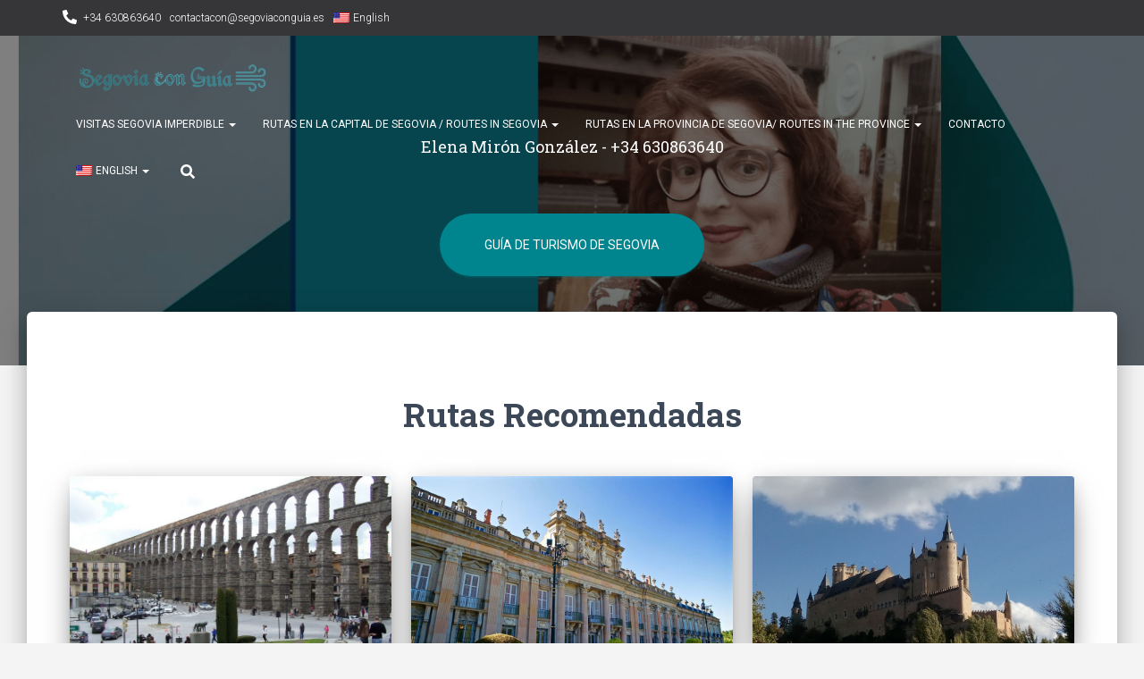

--- FILE ---
content_type: text/html; charset=UTF-8
request_url: https://www.segoviaconguia.es/en/
body_size: 7928
content:
<!DOCTYPE html><html lang="en-US" prefix="og: https://ogp.me/ns#"><head><meta charset='UTF-8'><meta name="viewport" content="width=device-width, initial-scale=1"><link rel="profile" href="https://gmpg.org/xfn/11"><link media="all" href="https://www.segoviaconguia.es/wp-content/cache/autoptimize/css/autoptimize_8779623b591f452004ff7148d0c26f4a.css" rel="stylesheet"><style media="screen">.wpglobus_flag_es{background-image:url(https://www.segoviaconguia.es/wp-content/plugins/wpglobus/flags/es.png)}.wpglobus_flag_en{background-image:url(https://www.segoviaconguia.es/wp-content/plugins/wpglobus/flags/us.png)}</style><title>front page</title><meta name="description" content="Front page"/><meta name="robots" content="follow, index, max-snippet:-1, max-video-preview:-1, max-image-preview:large"/><link rel="canonical" href="https://www.segoviaconguia.es/en/" /><meta property="og:locale" content="en_US" /><meta property="og:type" content="website" /><meta property="og:title" content="front page" /><meta property="og:description" content="Front page" /><meta property="og:url" content="https://www.segoviaconguia.es/en/" /><meta property="og:site_name" content="Guia de Turismo de Segovia" /><meta property="og:updated_time" content="2021-01-29T09:25:28+00:00" /><meta property="og:image" content="https://www.segoviaconguia.es/wp-content/uploads/2014/11/segoviaconguia-e1601850094776.jpg" /><meta property="og:image:secure_url" content="https://www.segoviaconguia.es/wp-content/uploads/2014/11/segoviaconguia-e1601850094776.jpg" /><meta property="og:image:width" content="626" /><meta property="og:image:height" content="572" /><meta property="og:image:alt" content="visitas guiadas segovia con guia" /><meta property="og:image:type" content="image/jpeg" /><meta property="article:published_time" content="2018-11-12T11:50:12+00:00" /><meta property="article:modified_time" content="2021-01-29T09:25:28+00:00" /><meta name="twitter:card" content="summary_large_image" /><meta name="twitter:title" content="front page" /><meta name="twitter:description" content="Front page" /><meta name="twitter:site" content="@segoviaconguia" /><meta name="twitter:creator" content="@segoviaconguia" /><meta name="twitter:image" content="https://www.segoviaconguia.es/wp-content/uploads/2014/11/segoviaconguia-e1601850094776.jpg" /><meta name="twitter:label1" content="Written by" /><meta name="twitter:data1" content="Elena" /><meta name="twitter:label2" content="Time to read" /><meta name="twitter:data2" content="Less than a minute" /> <script type="application/ld+json" class="rank-math-schema">{"@context":"https://schema.org","@graph":[{"@type":["LocalBusiness","Organization"],"@id":"https://www.segoviaconguia.es/en/#organization","name":"SEGOVIA CON GUIA","url":"https://www.segoviaconguia.es/en","sameAs":["https://www.facebook.com/pages/Segovia-Con-Gu%c3%ada/697525953679351?fref=ts","https://twitter.com/segoviaconguia"],"logo":{"@type":"ImageObject","@id":"https://www.segoviaconguia.es/en/#logo","url":"https://www.segoviaconguia.es/wp-content/uploads/2016/11/cropped-cropped-logo-optimizado.png","contentUrl":"https://www.segoviaconguia.es/wp-content/uploads/2016/11/cropped-cropped-logo-optimizado.png","caption":"SEGOVIA CON GUIA","inLanguage":"en-US","width":"300","height":"60"},"openingHours":["Monday,Tuesday,Wednesday,Thursday,Friday,Saturday,Sunday 09:00-17:00"],"image":{"@id":"https://www.segoviaconguia.es/en/#logo"}},{"@type":"WebSite","@id":"https://www.segoviaconguia.es/en/#website","url":"https://www.segoviaconguia.es/en","name":"SEGOVIA CON GUIA","publisher":{"@id":"https://www.segoviaconguia.es/en/#organization"},"inLanguage":"en-US","potentialAction":{"@type":"SearchAction","target":"https://www.segoviaconguia.es/en/?s={search_term_string}","query-input":"required name=search_term_string"}},{"@type":"ImageObject","@id":"https://www.segoviaconguia.es/wp-content/uploads/2014/11/segoviaconguia-e1601850094776.jpg","url":"https://www.segoviaconguia.es/wp-content/uploads/2014/11/segoviaconguia-e1601850094776.jpg","width":"626","height":"572","caption":"visitas guiadas segovia con guia","inLanguage":"en-US"},{"@type":"WebPage","@id":"https://www.segoviaconguia.es/en/#webpage","url":"https://www.segoviaconguia.es/en/","name":"front page","datePublished":"2018-11-12T11:50:12+00:00","dateModified":"2021-01-29T09:25:28+00:00","about":{"@id":"https://www.segoviaconguia.es/en/#organization"},"isPartOf":{"@id":"https://www.segoviaconguia.es/en/#website"},"primaryImageOfPage":{"@id":"https://www.segoviaconguia.es/wp-content/uploads/2014/11/segoviaconguia-e1601850094776.jpg"},"inLanguage":"en-US"},{"@type":"Person","@id":"https://www.segoviaconguia.es/en/#author","name":"Elena","description":"Visitas Guiadas en Segovia Guided Tours in Segovia","image":{"@type":"ImageObject","@id":"https://secure.gravatar.com/avatar/3c1ff51463830a6c4bdfe60b0529bf6e74c74be04f095dbb52d8b86913e1e820?s=96&amp;d=mm&amp;r=g","url":"https://secure.gravatar.com/avatar/3c1ff51463830a6c4bdfe60b0529bf6e74c74be04f095dbb52d8b86913e1e820?s=96&amp;d=mm&amp;r=g","caption":"Elena","inLanguage":"en-US"},"sameAs":["https://www.segoviaconguia.es","https://www.facebook.com/pages/Segovia-Con-Gu\u00eda","https://twitter.com/segoviaconguia"],"worksFor":{"@id":"https://www.segoviaconguia.es/en/#organization"}},{"@type":"Article","headline":"front page","keywords":"front page","datePublished":"2018-11-12T11:50:12+00:00","dateModified":"2021-01-29T09:25:28+00:00","author":{"@id":"https://www.segoviaconguia.es/en/#author","name":"Elena"},"publisher":{"@id":"https://www.segoviaconguia.es/en/#organization"},"description":"Front page","name":"front page","@id":"https://www.segoviaconguia.es/en/#richSnippet","isPartOf":{"@id":"https://www.segoviaconguia.es/en/#webpage"},"image":{"@id":"https://www.segoviaconguia.es/wp-content/uploads/2014/11/segoviaconguia-e1601850094776.jpg"},"inLanguage":"en-US","mainEntityOfPage":{"@id":"https://www.segoviaconguia.es/en/#webpage"}}]}</script> <meta name="google-site-verification" content="n7HSDfsXKTiWeIVDlF3vp6dtLBsNIa_-37qNa1RvGtg" /><meta name="yandex-verification" content="0d7e97c42bb09be0" /><link rel='dns-prefetch' href='//www.segoviaconguia.es' /><link rel='dns-prefetch' href='//www.googletagmanager.com' /><link href='https://fonts.gstatic.com' crossorigin='anonymous' rel='preconnect' /><link rel="alternate" type="application/rss+xml" title="Guia de Turismo de Segovia &raquo; Feed" href="https://www.segoviaconguia.es/en/feed/" /><link rel="alternate" type="application/rss+xml" title="Guia de Turismo de Segovia &raquo; Comments Feed" href="https://www.segoviaconguia.es/en/comments/feed/" /><link rel="alternate" title="oEmbed (JSON)" type="application/json+oembed" href="https://www.segoviaconguia.es/en/wp-json/oembed/1.0/embed?url=https%3A%2F%2Fwww.segoviaconguia.es%2Fen%2F" /><link rel="alternate" title="oEmbed (XML)" type="text/xml+oembed" href="https://www.segoviaconguia.es/en/wp-json/oembed/1.0/embed?url=https%3A%2F%2Fwww.segoviaconguia.es%2Fen%2F&#038;format=xml" /><link rel='stylesheet' id='wpo_min-header-0-css' href='https://www.segoviaconguia.es/wp-content/cache/wpo-minify/1768243465/assets/wpo-minify-header-312841b4.min.css' type='text/css' media='all' />  <script type="text/javascript" src="https://www.googletagmanager.com/gtag/js?id=GT-WKP3RBQ" id="google_gtagjs-js" async></script> <link rel="https://api.w.org/" href="https://www.segoviaconguia.es/en/wp-json/" /><link rel="alternate" title="JSON" type="application/json" href="https://www.segoviaconguia.es/en/wp-json/wp/v2/pages/4" /><link rel="EditURI" type="application/rsd+xml" title="RSD" href="https://www.segoviaconguia.es/xmlrpc.php?rsd" /><meta name="generator" content="Site Kit by Google 1.170.0" /><meta name="google-adsense-platform-account" content="ca-host-pub-2644536267352236"><meta name="google-adsense-platform-domain" content="sitekit.withgoogle.com"><link rel="alternate" hreflang="es-ES" href="https://www.segoviaconguia.es/" /><link rel="alternate" hreflang="en-US" href="https://www.segoviaconguia.es/en/" /><link rel="icon" href="https://www.segoviaconguia.es/wp-content/uploads/2016/01/logo-acebook-150x150.jpg" sizes="32x32" /><link rel="icon" href="https://www.segoviaconguia.es/wp-content/uploads/2016/01/logo-acebook.jpg" sizes="192x192" /><link rel="apple-touch-icon" href="https://www.segoviaconguia.es/wp-content/uploads/2016/01/logo-acebook.jpg" /><meta name="msapplication-TileImage" content="https://www.segoviaconguia.es/wp-content/uploads/2016/01/logo-acebook.jpg" /></head><body data-rsssl=1 class="home wp-singular page-template-default page page-id-4 page-child parent-pageid-2655 custom-background wp-custom-logo wp-theme-hestia cookies-not-set blog-post header-layout-default"><div class="wrapper "><header class="header header-with-topbar"><div style="display: none"></div><div class="hestia-top-bar"><div class="container"><div class="row"><div class="pull-left col-md-12"><div id="top-bar-navigation" class="menu-contacto-barra-container"><ul id="menu-contacto-barra" class="nav top-bar-nav"><li id="menu-item-4326" class="menu-item menu-item-type-custom menu-item-object-custom menu-item-4326"><a title="+34 630863640" href="https://tel:">+34 630863640</a></li><li id="menu-item-4327" class="menu-item menu-item-type-custom menu-item-object-custom menu-item-4327"><a title="contactacon@segoviaconguia.es" href="https://email:">contactacon@segoviaconguia.es</a></li><li id="menu-item-9999999999" class="menu-item menu-item-type-custom menu-item-object-custom menu_item_wpglobus_menu_switch wpglobus-selector-link wpglobus-current-language menu-item-9999999999 dropdown"><a title="English" href="https://www.segoviaconguia.es/en/" class="dropdown-toggle"><span class="wpglobus_flag wpglobus_language_name wpglobus_flag_en">English</span> <span class="caret-wrap"><span class="caret"><svg aria-hidden="true" focusable="false" data-prefix="fas" data-icon="chevron-down" class="svg-inline--fa fa-chevron-down fa-w-14" role="img" xmlns="http://www.w3.org/2000/svg" viewBox="0 0 448 512"><path d="M207.029 381.476L12.686 187.132c-9.373-9.373-9.373-24.569 0-33.941l22.667-22.667c9.357-9.357 24.522-9.375 33.901-.04L224 284.505l154.745-154.021c9.379-9.335 24.544-9.317 33.901.04l22.667 22.667c9.373 9.373 9.373 24.569 0 33.941L240.971 381.476c-9.373 9.372-24.569 9.372-33.942 0z"></path></svg></span></span></a></li></ul></div></div></div></div></div><nav class="navbar navbar-default  navbar-color-on-scroll navbar-transparent hestia_right header-with-topbar navbar-fixed-top"><div class="container"><div class="header-sidebar-wrapper"></div><div class="navbar-header"><div class="title-logo-wrapper"> <a class="navbar-brand" href="https://www.segoviaconguia.es/en/"
 title="Guia de Turismo de Segovia"> <img  src="https://www.segoviaconguia.es/wp-content/uploads/2016/11/cropped-cropped-logo-optimizado.png" alt="Segovia Con Guia Logo" width="300" height="60"></a></div><div class="navbar-toggle-wrapper"> <button type="button" class="navbar-toggle" data-toggle="collapse" data-target="#main-navigation"> <span class="icon-bar"></span><span class="icon-bar"></span><span class="icon-bar"></span> <span class="sr-only">Toggle Navigation</span> </button></div></div><div id="main-navigation" class="collapse navbar-collapse"><ul id="menu-lista-de-categorias" class="nav navbar-nav"><li id="menu-item-4443" class="menu-item menu-item-type-taxonomy menu-item-object-category menu-item-has-children menu-item-4443 dropdown"><a title="Visitas Segovia Imperdible" href="https://www.segoviaconguia.es/en/visitasguiadasenSegovia/visitas-plaza-a-plaza-en-segovia/" class="dropdown-toggle">Visitas Segovia Imperdible <span class="caret-wrap"><span class="caret"><svg aria-hidden="true" focusable="false" data-prefix="fas" data-icon="chevron-down" class="svg-inline--fa fa-chevron-down fa-w-14" role="img" xmlns="http://www.w3.org/2000/svg" viewBox="0 0 448 512"><path d="M207.029 381.476L12.686 187.132c-9.373-9.373-9.373-24.569 0-33.941l22.667-22.667c9.357-9.357 24.522-9.375 33.901-.04L224 284.505l154.745-154.021c9.379-9.335 24.544-9.317 33.901.04l22.667 22.667c9.373 9.373 9.373 24.569 0 33.941L240.971 381.476c-9.373 9.372-24.569 9.372-33.942 0z"></path></svg></span></span></a><ul role="menu" class="dropdown-menu"><li id="menu-item-5419" class="menu-item menu-item-type-post_type menu-item-object-post menu-item-5419"><a title="Segovia Imperdible: Patrimonio y Leyendas – Visita Guiada con entrada a el Alcázar de Segovia" href="https://www.segoviaconguia.es/en/visita-guiada-con-entrada-a-el-alcazar-de-segovia/">Segovia Imperdible: Patrimonio y Leyendas – Visita Guiada con entrada a el Alcázar de Segovia</a></li><li id="menu-item-5420" class="menu-item menu-item-type-post_type menu-item-object-post menu-item-5420"><a title="Segovia Imperdible: Visita Guiada Nocturna en Segovia: Anécdotas y Curiosidades al Atardecer" href="https://www.segoviaconguia.es/en/visita-guiada-nocturna-en-segovia/">Segovia Imperdible: Visita Guiada Nocturna en Segovia: Anécdotas y Curiosidades al Atardecer</a></li><li id="menu-item-5421" class="menu-item menu-item-type-post_type menu-item-object-post menu-item-5421"><a title="Real Sitio Imperdible: Visita guiada al Palacio Real de la Granja de San Ildefonso" href="https://www.segoviaconguia.es/en/visita-guiada-al-palacio-real-de-la-granja-de-san-ildefonso/">Real Sitio Imperdible: Visita guiada al Palacio Real de la Granja de San Ildefonso</a></li></ul></li><li id="menu-item-520" class="menu-item menu-item-type-taxonomy menu-item-object-category menu-item-has-children menu-item-520 dropdown"><a title="Rutas en la Capital De Segovia / Routes in Segovia" href="https://www.segoviaconguia.es/en/visitasguiadasenSegovia/rutas-en-la-capital/" class="dropdown-toggle">Rutas en la Capital De Segovia / Routes in Segovia <span class="caret-wrap"><span class="caret"><svg aria-hidden="true" focusable="false" data-prefix="fas" data-icon="chevron-down" class="svg-inline--fa fa-chevron-down fa-w-14" role="img" xmlns="http://www.w3.org/2000/svg" viewBox="0 0 448 512"><path d="M207.029 381.476L12.686 187.132c-9.373-9.373-9.373-24.569 0-33.941l22.667-22.667c9.357-9.357 24.522-9.375 33.901-.04L224 284.505l154.745-154.021c9.379-9.335 24.544-9.317 33.901.04l22.667 22.667c9.373 9.373 9.373 24.569 0 33.941L240.971 381.476c-9.373 9.372-24.569 9.372-33.942 0z"></path></svg></span></span></a><ul role="menu" class="dropdown-menu"><li id="menu-item-5422" class="menu-item menu-item-type-post_type menu-item-object-post menu-item-5422"><a title="Patrimonio de la Humanidad World Heritage Site" href="https://www.segoviaconguia.es/en/patrimonio-de-la-humanidad/">Patrimonio de la Humanidad  World Heritage Site</a></li><li id="menu-item-5423" class="menu-item menu-item-type-post_type menu-item-object-post menu-item-5423"><a title="Panorámica de Segovia. Disfruta de las vistas de Segovia" href="https://www.segoviaconguia.es/en/panoramica-de-segovia/">Panorámica de Segovia. Disfruta de las vistas de Segovia</a></li><li id="menu-item-5426" class="menu-item menu-item-type-post_type menu-item-object-post menu-item-5426"><a title="Valle del Eresma. Disfruta del cinturon Verde de Segovia" href="https://www.segoviaconguia.es/en/valle-del-eresma/">Valle del Eresma. Disfruta del cinturon Verde de Segovia</a></li></ul></li><li id="menu-item-517" class="menu-item menu-item-type-taxonomy menu-item-object-category menu-item-has-children menu-item-517 dropdown"><a title="Rutas en la Provincia de Segovia/ Routes in the Province" href="https://www.segoviaconguia.es/en/visitasguiadasenSegovia/rutas-en-la-provincia/" class="dropdown-toggle">Rutas en la Provincia de Segovia/ Routes in the Province <span class="caret-wrap"><span class="caret"><svg aria-hidden="true" focusable="false" data-prefix="fas" data-icon="chevron-down" class="svg-inline--fa fa-chevron-down fa-w-14" role="img" xmlns="http://www.w3.org/2000/svg" viewBox="0 0 448 512"><path d="M207.029 381.476L12.686 187.132c-9.373-9.373-9.373-24.569 0-33.941l22.667-22.667c9.357-9.357 24.522-9.375 33.901-.04L224 284.505l154.745-154.021c9.379-9.335 24.544-9.317 33.901.04l22.667 22.667c9.373 9.373 9.373 24.569 0 33.941L240.971 381.476c-9.373 9.372-24.569 9.372-33.942 0z"></path></svg></span></span></a><ul role="menu" class="dropdown-menu"><li id="menu-item-5432" class="menu-item menu-item-type-post_type menu-item-object-post menu-item-5432"><a title="Real Sitio de La Granja de San Ildefonso. Palacio Real y Jardines" href="https://www.segoviaconguia.es/en/real-sitio-de-la-granja-de-san-ildefonso/">Real Sitio de La Granja de San Ildefonso. Palacio Real y Jardines</a></li><li id="menu-item-5424" class="menu-item menu-item-type-post_type menu-item-object-post menu-item-5424"><a title="Palacio Real de Riofrío" href="https://www.segoviaconguia.es/en/palacio-real-de-riofrio/">Palacio Real de Riofrío</a></li><li id="menu-item-5425" class="menu-item menu-item-type-post_type menu-item-object-post menu-item-5425"><a title="Pedraza. Villa Medieval" href="https://www.segoviaconguia.es/en/pedraza/">Pedraza. Villa Medieval</a></li></ul></li><li id="menu-item-5067" class="menu-item menu-item-type-post_type menu-item-object-page menu-item-5067"><a title="Contacto" href="https://www.segoviaconguia.es/en/contacta-sin-compromiso/">Contacto</a></li><li class="menu-item menu-item-type-custom menu-item-object-custom menu_item_wpglobus_menu_switch wpglobus-selector-link wpglobus-current-language menu-item-9999999999 dropdown"><a title="English" href="https://www.segoviaconguia.es/en/" class="dropdown-toggle"><span class="wpglobus_flag wpglobus_language_name wpglobus_flag_en">English</span> <span class="caret-wrap"><span class="caret"><svg aria-hidden="true" focusable="false" data-prefix="fas" data-icon="chevron-down" class="svg-inline--fa fa-chevron-down fa-w-14" role="img" xmlns="http://www.w3.org/2000/svg" viewBox="0 0 448 512"><path d="M207.029 381.476L12.686 187.132c-9.373-9.373-9.373-24.569 0-33.941l22.667-22.667c9.357-9.357 24.522-9.375 33.901-.04L224 284.505l154.745-154.021c9.379-9.335 24.544-9.317 33.901.04l22.667 22.667c9.373 9.373 9.373 24.569 0 33.941L240.971 381.476c-9.373 9.372-24.569 9.372-33.942 0z"></path></svg></span></span></a><ul role="menu" class="dropdown-menu"><li id="menu-item-wpglobus_menu_switch_es" class="menu-item menu-item-type-custom menu-item-object-custom sub_menu_item_wpglobus_menu_switch wpglobus-selector-link menu-item-wpglobus_menu_switch_es"><a title="Español" href="https://www.segoviaconguia.es/"><span class="wpglobus_flag wpglobus_language_name wpglobus_flag_es">Español</span></a></li></ul></li><li class="hestia-search-in-menu"><div class="hestia-nav-search"><form role="search" method="get" class="search-form" action="https://www.segoviaconguia.es/en/"> <label> <span class="screen-reader-text">Search for:</span> <input type="search" class="search-field" placeholder="Search &hellip;" value="" name="s" /> </label> <input type="submit" class="search-submit" value="Search" /></form></div><a class="hestia-toggle-search"><svg xmlns="http://www.w3.org/2000/svg" viewBox="0 0 512 512" width="16" height="16"><path d="M505 442.7L405.3 343c-4.5-4.5-10.6-7-17-7H372c27.6-35.3 44-79.7 44-128C416 93.1 322.9 0 208 0S0 93.1 0 208s93.1 208 208 208c48.3 0 92.7-16.4 128-44v16.3c0 6.4 2.5 12.5 7 17l99.7 99.7c9.4 9.4 24.6 9.4 33.9 0l28.3-28.3c9.4-9.4 9.4-24.6.1-34zM208 336c-70.7 0-128-57.2-128-128 0-70.7 57.2-128 128-128 70.7 0 128 57.2 128 128 0 70.7-57.2 128-128 128z"></path></svg></a></li></ul></div></div></nav></header><div id="carousel-hestia-generic" class="carousel slide" data-ride="carousel" 
 ><div class="carousel slide" data-ride="carousel"><div class="carousel-inner"><div class="item active"><div class="page-header"><div class="container"><div class="row hestia-big-title-content"><div class="
 big-title-slider-content text-center col-sm-8 col-sm-offset-2 		"> <span class="sub-title">Elena Mirón González -   +34 630863640</span><div class="buttons"> <a href="https://www.segoviaconguia.es/segovia-con-guia"
 title="Guía de Turismo de Segovia"
 class="btn btn-primary"  >Guía de Turismo de Segovia</a></div></div></div></div><div class="header-filter"
 style="background-image: url(https://www.segoviaconguia.es/wp-content/uploads/2025/04/Diseno-sin-titulo_20250403_234237_0000.png)"				></div></div></div></div></div></div><div class="main  main-raised "><section class="hestia-blogs " id="blog"
 data-sorder="hestia_blog" ><div class="container"><div class="row"><div class="col-md-8 col-md-offset-2 text-center hestia-blogs-title-area"><h2 class="hestia-title">Rutas Recomendadas</h2></div></div><div class="hestia-blog-content"><div class="row" ><article class="col-xs-12 col-ms-10 col-ms-offset-1 col-sm-8 col-sm-offset-2 col-md-4 hestia-blog-item"><div class="card card-plain card-blog"><div class="card-image"> <a href="https://www.segoviaconguia.es/en/patrimonio-de-la-humanidad/" title="World Heritage Site"> <img width="320" height="240" src="https://www.segoviaconguia.es/wp-content/uploads/2014/11/segovia-98037_1920-e1613588910825.jpg" class="attachment-hestia-blog size-hestia-blog wp-post-image" alt="tour guiado en la ciudad de segovia" decoding="async" fetchpriority="high" title="{:es}Patrimonio de la Humanidad World Heritage Site{:}{:en}World Heritage Site{:} 1"> </a></div><div class="content"> <span class="category"><a href="https://www.segoviaconguia.es/en/visitasguiadasenSegovia/rutas-en-la-capital/" title="View all posts in Rutas en Segovia Capital / Routes in Segovia"  rel="tag">Rutas en Segovia Capital / Routes in Segovia</a> </span><h4 class="card-title entry-title"> <a class="blog-item-title-link" href="https://www.segoviaconguia.es/en/patrimonio-de-la-humanidad/" title="World Heritage Site" rel="bookmark"> World Heritage Site </a></h4><p class="card-description">(Approximate duration 3 hours). Adaptable according to your available time. The route World Heritage is the most recommended for your first visit to the city and undoubtedly the most demanded. Segovia was proclaimed World Heritage Site<a class="moretag" href="https://www.segoviaconguia.es/en/patrimonio-de-la-humanidad/"> Read more</a></p></div></div></article><article class="col-xs-12 col-ms-10 col-ms-offset-1 col-sm-8 col-sm-offset-2 col-md-4 hestia-blog-item"><div class="card card-plain card-blog"><div class="card-image"> <a href="https://www.segoviaconguia.es/en/real-sitio-de-la-granja-de-san-ildefonso/" title="Royal Site of La Granja de San Ildefonso. Royal Palace and Gardens"> <img width="360" height="240" src="https://www.segoviaconguia.es/wp-content/uploads/2014/11/10906199_1606445266295979_1600407148529911546_n.jpg" class="attachment-hestia-blog size-hestia-blog wp-post-image" alt="10906199 1606445266295979 1600407148529911546 n" decoding="async" srcset="https://www.segoviaconguia.es/wp-content/uploads/2014/11/10906199_1606445266295979_1600407148529911546_n.jpg 960w, https://www.segoviaconguia.es/wp-content/uploads/2014/11/10906199_1606445266295979_1600407148529911546_n-300x200.jpg 300w, https://www.segoviaconguia.es/wp-content/uploads/2014/11/10906199_1606445266295979_1600407148529911546_n-225x150.jpg 225w, https://www.segoviaconguia.es/wp-content/uploads/2014/11/10906199_1606445266295979_1600407148529911546_n-150x100.jpg 150w" sizes="(max-width: 360px) 100vw, 360px" title="{:es}Real Sitio de La Granja de San Ildefonso. Palacio Real y Jardines{:}{:en}Royal Site of La Granja de San Ildefonso. Royal Palace and Gardens{:} 2"> </a></div><div class="content"> <span class="category"><a href="https://www.segoviaconguia.es/en/visitasguiadasenSegovia/rutas-en-la-provincia/" title="View all posts in Rutas en la Provincia de Segovia/ Routes in the Province"  rel="tag">Rutas en la Provincia de Segovia/ Routes in the Province</a> </span><h4 class="card-title entry-title"> <a class="blog-item-title-link" href="https://www.segoviaconguia.es/en/real-sitio-de-la-granja-de-san-ildefonso/" title="Royal Site of La Granja de San Ildefonso. Royal Palace and Gardens" rel="bookmark"> Royal Site of La Granja de San Ildefonso. Royal Palace and Gardens </a></h4><p class="card-description">La Granja de San Ildefonso. Royal Palace and Gardens La Granja of San Ildefonso is placed only 13 km away of Segovia. There you can find a Royal palace and its beautiful gardens and fountains.<a class="moretag" href="https://www.segoviaconguia.es/en/real-sitio-de-la-granja-de-san-ildefonso/"> Read more</a></p></div></div></article><article class="col-xs-12 col-ms-10 col-ms-offset-1 col-sm-8 col-sm-offset-2 col-md-4 hestia-blog-item"><div class="card card-plain card-blog"><div class="card-image"> <a href="https://www.segoviaconguia.es/en/panoramica-de-segovia/" title="Segovia Sightseeing Tour. Enjoy the best views of Segovia!"> <img width="360" height="203" src="https://www.segoviaconguia.es/wp-content/uploads/2015/10/alcazar..jpg" class="attachment-hestia-blog size-hestia-blog wp-post-image" alt="alcazar." decoding="async" srcset="https://www.segoviaconguia.es/wp-content/uploads/2015/10/alcazar..jpg 960w, https://www.segoviaconguia.es/wp-content/uploads/2015/10/alcazar.-300x169.jpg 300w, https://www.segoviaconguia.es/wp-content/uploads/2015/10/alcazar.-250x141.jpg 250w, https://www.segoviaconguia.es/wp-content/uploads/2015/10/alcazar.-150x84.jpg 150w" sizes="(max-width: 360px) 100vw, 360px" title="{:es}Panorámica de Segovia. Disfruta de las vistas de Segovia{:}{:en}Segovia Sightseeing Tour. Enjoy the best views of Segovia!{:} 3"> </a></div><div class="content"> <span class="category"><a href="https://www.segoviaconguia.es/en/visitasguiadasenSegovia/rutas-en-la-capital/" title="View all posts in Rutas en Segovia Capital / Routes in Segovia"  rel="tag">Rutas en Segovia Capital / Routes in Segovia</a> </span><h4 class="card-title entry-title"> <a class="blog-item-title-link" href="https://www.segoviaconguia.es/en/panoramica-de-segovia/" title="Segovia Sightseeing Tour. Enjoy the best views of Segovia!" rel="bookmark"> Segovia Sightseeing Tour. Enjoy the best views of Segovia! </a></h4><p class="card-description">Segovia Sightseeing Tour (Approximate duration: 1 hour) &nbsp; If you come in group with bus and are provided with a little time to visit Segovia, to realize a Sightseeing Tour it is undoubtedly your best<a class="moretag" href="https://www.segoviaconguia.es/en/panoramica-de-segovia/"> Read more</a></p></div></div></article></div><div class="row" ></div></div></div></section></div><footer class="footer footer-black footer-big"><div class="container"><div class="content"><div class="row"><div class="col-md-4"><div id="text-2" class="widget widget_text"><h5>Visitas desde 12 €/persona</h5><div class="textwidget"><p><a data-mce-href="https://www.segoviaconguia.es/visitasguiadasenSegovia/visitas-plaza-a-plaza-en-segovia/" href="https://www.segoviaconguia.es/visitasguiadasenSegovia/visitas-plaza-a-plaza-en-segovia/"><img loading="lazy" decoding="async" class="alignnone wp-image-4435" src="https://www.segoviaconguia.es/wp-content/uploads/2020/06/IMG-20200526-WA0025-150x150.jpg" alt="qué hacer en segovia en 1 dia - segovia con guia" width="60" height="60" data-mce-src="https://www.segoviaconguia.es/wp-content/uploads/2020/06/IMG-20200526-WA0025-150x150.jpg" title="segovia imperdible - visitas para individuales en segovia" srcset="https://www.segoviaconguia.es/wp-content/uploads/2020/06/IMG-20200526-WA0025-150x150.jpg 150w, https://www.segoviaconguia.es/wp-content/uploads/2020/06/IMG-20200526-WA0025-300x300.jpg 300w, https://www.segoviaconguia.es/wp-content/uploads/2020/06/IMG-20200526-WA0025-768x768.jpg 768w, https://www.segoviaconguia.es/wp-content/uploads/2020/06/IMG-20200526-WA0025.jpg 960w" sizes="auto, (max-width: 60px) 100vw, 60px" /></a></p></div></div></div><div class="col-md-4"><div id="media_image-4" class="widget widget_media_image"><h5>+34 630 863640</h5><a href="https://api.whatsapp.com/send?phone=34630863640"><img width="50" height="50" src="https://www.segoviaconguia.es/wp-content/uploads/2019/12/whatsapp-logo-150x150.jpg" class="image wp-image-2554  attachment-50x50 size-50x50" alt="no free tour en segovia - contrata tour de pago" style="max-width: 100%; height: auto;" title="+34 630 863640 - wassap de segovia con guia" decoding="async" loading="lazy" srcset="https://www.segoviaconguia.es/wp-content/uploads/2019/12/whatsapp-logo-150x150.jpg 150w, https://www.segoviaconguia.es/wp-content/uploads/2019/12/whatsapp-logo-e1612122755141.jpg 300w, https://www.segoviaconguia.es/wp-content/uploads/2019/12/whatsapp-logo-768x768.jpg 768w" sizes="auto, (max-width: 50px) 100vw, 50px" /></a></div></div></div></div><hr/><div class="hestia-bottom-footer-content"><ul id="menu-social" class="footer-menu pull-left"><li id="menu-item-4329" class="menu-item menu-item-type-custom menu-item-object-custom menu-item-4329"><a href="https://facebook.com/Segoviaconguia">https://www.facebook.com/Segoviaconguia</a></li><li id="menu-item-4330" class="menu-item menu-item-type-custom menu-item-object-custom menu-item-4330"><a href="https://instagram.com/segoviaconguia">https://www.instagram.com/segoviaconguia</a></li><li id="menu-item-4331" class="menu-item menu-item-type-custom menu-item-object-custom menu-item-4331"><a href="https://twitter.com/segoviaconguia">https://twitter.com/segoviaconguia</a></li><li id="menu-item-4332" class="menu-item menu-item-type-custom menu-item-object-custom menu-item-4332"><a href="https://youtube.com">https://www.youtube.com/channel/UCyhzDwNo00KF6s3kwZaiI8w?view_as=subscriber</a></li><li class="menu-item menu-item-type-custom menu-item-object-custom menu_item_wpglobus_menu_switch wpglobus-selector-link wpglobus-current-language menu-item-9999999999"><a href="https://www.segoviaconguia.es/en/"><span class="wpglobus_flag wpglobus_language_name wpglobus_flag_en">English</span></a></li></ul><div class="copyright pull-right">Hestia | Developed by <a href="https://themeisle.com" rel="nofollow">ThemeIsle</a></div></div></div></footer></div> <script type="speculationrules">{"prefetch":[{"source":"document","where":{"and":[{"href_matches":"/en/*"},{"not":{"href_matches":["/wp-*.php","/wp-admin/*","/wp-content/uploads/*","/wp-content/*","/wp-content/plugins/*","/wp-content/themes/hestia/*","/en/*\\?(.+)"]}},{"not":{"selector_matches":"a[rel~=\"nofollow\"]"}},{"not":{"selector_matches":".no-prefetch, .no-prefetch a"}}]},"eagerness":"conservative"}]}</script> <div class="obfx-cookie-bar-container" id="obfx-cookie-bar"><input class="obfx-checkbox-cb" id="obfx-checkbox-cb" type="checkbox" /><span class="obfx-cookie-bar">Esta web usa cookies para mejorar tu experiencia. Asumiremos que aceptas la política si sigues usando este sitio.<label for="obfx-checkbox-cb" class="obfx-close-cb">X</label><a href="#" id="obfx-accept-cookie-policy">Acepto</a><a href="">Ver política</a></span></div>Guía de Turismo de Segovia <button class="hestia-scroll-to-top hestia-scroll-right " title="Enable Scroll to Top"> <svg xmlns="http://www.w3.org/2000/svg" viewBox="0 0 320 512" width="12.5px" height="20px"><path fill="currentColor" d="M177 255.7l136 136c9.4 9.4 9.4 24.6 0 33.9l-22.6 22.6c-9.4 9.4-24.6 9.4-33.9 0L160 351.9l-96.4 96.4c-9.4 9.4-24.6 9.4-33.9 0L7 425.7c-9.4-9.4-9.4-24.6 0-33.9l136-136c9.4-9.5 24.6-9.5 34-.1zm-34-192L7 199.7c-9.4 9.4-9.4 24.6 0 33.9l22.6 22.6c9.4 9.4 24.6 9.4 33.9 0l96.4-96.4 96.4 96.4c9.4 9.4 24.6 9.4 33.9 0l22.6-22.6c9.4-9.4 9.4-24.6 0-33.9l-136-136c-9.2-9.4-24.4-9.4-33.8 0z"></path></svg> </button><div id="cookie-notice" role="dialog" class="cookie-notice-hidden cookie-revoke-hidden cn-position-bottom" aria-label="Cookie Notice" style="background-color: rgba(37,159,168,1);"><div class="cookie-notice-container" style="color: #fff"><span id="cn-notice-text" class="cn-text-container">Utilizamos cookies de terceros para personalizar el contenido de la web, proporcionarles funcionalidades a las redes sociales y para analizar el tráfico de nuestra web. Puede aceptar el uso de esta tecnología o administrar su configuración y poder rechazarla, y así controlar completamente qué información se recopila y gestiona a través de los botones habilitados al efecto. Al clicar en "Sí, Acepto", ACEPTA SU USO, si bien podrá retirar su consentimiento en cualquier momento. También puede RECHAZAR la instalación de cookies clicando en “No Acepto" o CONFIGURAR la instalación de cookies clicando en “Configurar Cookies”. Para obtener más información sobre nuestras políticas de datos, visite nuestra Política de privacidad. Para obtener más información al respecto, puedes consultar nuestra Política de Cookies.</span><span id="cn-notice-buttons" class="cn-buttons-container"><button id="cn-accept-cookie" data-cookie-set="accept" class="cn-set-cookie cn-button" aria-label="Sí, Acepto" style="background-color: #00a99d">Sí, Acepto</button><button id="cn-refuse-cookie" data-cookie-set="refuse" class="cn-set-cookie cn-button" aria-label="No Acepto" style="background-color: #00a99d">No Acepto</button><button data-link-url="https://www.segoviaconguia.es/en/politica-de-cookies/" data-link-target="_blank" id="cn-more-info" class="cn-more-info cn-button" aria-label="Politica de Cookies" style="background-color: #00a99d">Politica de Cookies</button></span><button type="button" id="cn-close-notice" data-cookie-set="accept" class="cn-close-icon" aria-label="No Acepto"></button></div></div> <script defer src="https://www.segoviaconguia.es/wp-content/cache/autoptimize/js/autoptimize_cc49314c76d3dba754e837ecb78c2a56.js"></script></body></html>
<!-- Cached by WP-Optimize (gzip) - https://teamupdraft.com/wp-optimize/ - Last modified: January 16, 2026 21:23 (UTC:0) -->
